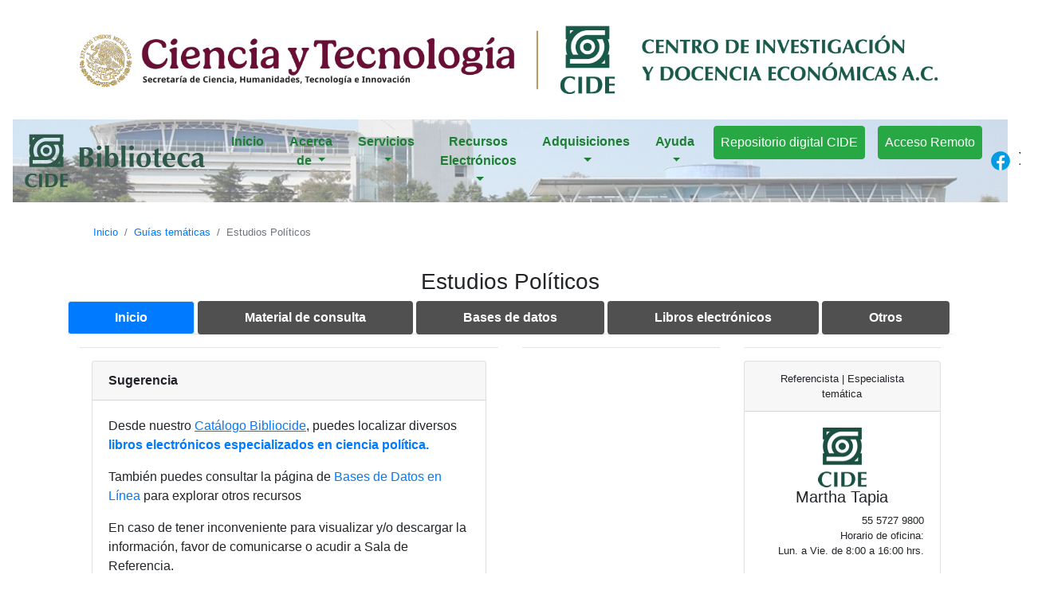

--- FILE ---
content_type: text/html
request_url: https://biblioteca.cide.edu/guia-EstudiosPoliticos.html
body_size: 45053
content:
<!DOCTYPE html>
<html lang="es">

<head>
    <meta charset="UTF-8">
    <meta name="viewport" content="width=device-width, initial-scale=1.0">

    <!-- Bootstrap CSS -->
    <link rel="stylesheet" href="css/bootstrap.min.css">
    <link rel="stylesheet" href="css/font-awesome.min.css">
    <link rel="stylesheet" href="css/styles.css">

    <!-- Google Analytics -->
   <!--  <script>
        (function(i,s,o,g,r,a,m){i['GoogleAnalyticsObject']=r;i[r]=i[r]||function(){
        (i[r].q=i[r].q||[]).push(arguments)},i[r].l=1*new Date();a=s.createElement(o),
        m=s.getElementsByTagName(o)[0];a.async=1;a.src=g;m.parentNode.insertBefore(a,m)
        })(window,document,'script','//www.google-analytics.com/analytics.js','ga');
  
        ga('create', 'UA-51782615-1', 'cide.edu');
        ga('send', 'pageview');
      </script> -->

      <!-- Google tag (gtag.js) -->
      <script async src="https://www.googletagmanager.com/gtag/js?id=G-KV9CC34YBB"></script>
      <script>
      window.dataLayer = window.dataLayer || [];
      function gtag(){dataLayer.push(arguments);}
      gtag('js', new Date());

      gtag('config', 'G-KV9CC34YBB');
      </script>  

    
    <title>Guia Estudios Políticos</title>
   
</head>

<body>
<!-- Inicio-menu 13/05/2022-->
<!-- Inicio-menu 08/10/2021-->
<!-- Inicio-logo50 23052024-->
<div class="container mt-3">
    <img src="images/logo_encabezado_SecihtiCIDE.png" class="d-block w-100">
</div>


<nav class="navbar navbar-expand-lg navbar-light sticky-top" style="background-color: #ffffff;">
    <!-- <a class="navbar-brand" href="#">Navbar</a> -->
    <div class="container-fluid slider2">
            <a class="navbar-brand" href="http://biblioteca.cide.edu/">
            <img src="images/logo_biblioteca.png" class="d-inline-block align-top"alt="Centro de Investigación y Docencia Económicas">
        </a>

            <button class="navbar-toggler" type="button" data-toggle="collapse" data-target="#navbarNavDropdown"
            aria-controls="navbarNavDropdown" aria-expanded="false" aria-label="Toggle navigation">
            <span class="navbar-toggler-icon"></span>
        </button>


        <div class="collapse navbar-collapse justify-content-between" id="navbarNavDropdown">
            <!-- <ul class="navbar-nav ml-auto p-2 bd-highlight"> -->
            <!-- alinear botones FyY / mr-auto -->
            <ul class="navbar-nav d-flex bd-highlight mr-auto ml-auto text-center">

                <li class="nav-item p-2 flex-fill bd-highlight active">
                    <a class="nav-link text-success font-weight-bold" href="https://biblioteca.cide.edu">Inicio</a>
                </li>

                <li class="nav-item p-2 flex-fill bd-highlight dropdown">
                    <!-- borde verde/ btn btn-outline-success -->
                    <a class="nav-link text-success font-weight-bold dropdown-toggle" href="#" id="acercaBiblioteca" data-toggle="dropdown"
                        aria-haspopup="true" aria-expanded="false">
                        Acerca de
                    </a>
                    <div class="dropdown-menu" aria-labelledby="acercaBiblioteca">
                        <a class="dropdown-item" href="mision.html">Misión y Objetivo</a>
                        <a class="dropdown-item" href="colecciones.html">Colecciones</a>
                        <a class="dropdown-item" href="reglamento.html">Reglamento y Políticas</a>
                        <a class="dropdown-item" href="directorio.html">Directorio</a>
                        
                        <div class="dropdown-divider"></div>
                        <a class="dropdown-item" href="regionCentro.html">Biblioteca Región Centro</a>
                    </div>
                </li>
                <li class="nav-item p-2 flex-fill bd-highlight dropdown">
                    <!-- borde verde/ btn btn-outline-success -->
                    <a class="nav-link text-success font-weight-bold dropdown-toggle" href="#" id="servicios" data-toggle="dropdown"
                        aria-haspopup="true" aria-expanded="false">
                        Servicios
                    </a>
                    <div class="dropdown-menu" aria-labelledby="servicios">
                        <a class="dropdown-item" href="http://aleph.cide.edu/F/-/?func=BOR-INFO">Renovar préstamos</a>
                        <a class="dropdown-item" href="modalidad.html">Modalidad de préstamo</a>
                        <a class="dropdown-item" href="interbibliotecario.html">Préstamo interbibliotecario</a>
                        <a class="dropdown-item" href="formacion.html">Formación de usuarios</a>
                        <a class="dropdown-item" href="referencia.html">Referencia</a>
                        <a class="dropdown-item" href="otrosServicios.html">Otros servicios</a>

                        <div class="dropdown-divider"></div>
                        <a href="#"><span class="dropdown-item" data-toggle="modal" data-target="#ModalQuejas">Quejas y sugerencias</span></a>

                    </div>
                </li>
                <li class="nav-item p-2 flex-fill bd-highlight dropdown">
                    <!-- borde verde/ btn btn-outline-success -->
                    <a class="nav-link text-success font-weight-bold dropdown-toggle" href="#" id="recursosElectronicos" data-toggle="dropdown"
                        aria-haspopup="true" aria-expanded="false">
                        Recursos Electrónicos
                    </a>
                    <div class="dropdown-menu" aria-labelledby="recursosElectronicos">
                        <a class="dropdown-item" href="https://orion.cide.edu/login" title="En caso de problemas de acceso, se sugiere borrar por completo el historial del navegador">Acceso Remoto</a>
                        <a class="dropdown-item" href="bases.html">Bases de datos</a>
                        <a class="dropdown-item" href="http://aleph.cide.edu/F/?func=find-b-0">Catálogo de Biblioteca</a>
                        <a class="dropdown-item" href="http://repositorio-digital.cide.edu/">Repositorio digital CIDE</a>
                        <a class="dropdown-item" href="hemeroteca.html">Hemeroteca en línea</a>
                        <a class="dropdown-item" href="guiasTematicas.html">Guías temáticas</a>
                        <a class="dropdown-item" href="accesoAbierto.html">Acceso abierto</a>
                        <a class="dropdown-item" href="encuestasCifras.html">Encuestas y cifras</a>

                        <div class="dropdown-divider"></div>
                        <a class="dropdown-item" href="catalogosPi.html">Convenios PIB</a>
                    </div>
                </li>
                <li class="nav-item p-2 flex-fill bd-highlight dropdown">
                    <!-- borde verde/ btn btn-outline-success -->
                    <a class="nav-link text-success font-weight-bold dropdown-toggle" href="#" id="adquisiciones" data-toggle="dropdown"
                        aria-haspopup="true" aria-expanded="false">
                        Adquisiciones
                    </a>
                    <div class="dropdown-menu" aria-labelledby="adquisiciones">
                        <a class="dropdown-item" href="comite.html">Comité de Biblioteca</a>
                        <a class="dropdown-item" href="editoriales.html">Editoriales y proveedores</a>
                        <a class="dropdown-item" href="boletin.html">Boletín nuevas adquisiciones</a>
                        <a href="#"><span class="dropdown-item" data-toggle="modal" data-target="#ModalSolicitud">Solicitud de adquisiciones</span></a>
                        <a class="dropdown-item" href="canjeDonacion.html">Canje y donación</a>
                        
                       
                    </div>
                </li>
                <li class="nav-item p-2 flex-fill bd-highlight dropdown">
                    <!-- borde verde/ btn btn-outline-success -->
                    <a class="nav-link text-success font-weight-bold dropdown-toggle" href="#" id="navbarDropdownMenuLink" data-toggle="dropdown"
                        aria-haspopup="true" aria-expanded="false">
                        Ayuda
                    </a>
                    <div class="dropdown-menu" aria-labelledby="navbarDropdownMenuLink">
                        <a class="dropdown-item" href="mapa.html">Mapa del sitio</a>
                        <a class="dropdown-item" href="videoGuias.html">Video guías</a>
                        <a class="dropdown-item" href="ayuda.html">FAQ's</a>
                    </div>
                </li>
                <li class="nav-item p-2 flex-fill bd-highlight">
                     <!-- borde verde/ btn btn-outline-success -->
                    <a class="nav-link text-white btn btn-success text-white small" href="http://repositorio-digital.cide.edu/">Repositorio digital CIDE</a>
                </li>
                <li class="nav-item p-2 flex-fill bd-highlight">
                    <!-- borde verde/ btn btn-outline-success -->
                   <a class="nav-link text-white btn btn-success text-white small" href="https://orion.cide.edu/login">Acceso Remoto</a>
               </li>
               
            </ul>

            <div class="d-flex flex-row justify-content-center">
                <a href="https://es-la.facebook.com/BibliotecaCIDE/" target="_blank" class="mr-2"><img src="images/icon-facebook.png" alt=""></a>
                <!-- <a href="https://twitter.com/BibliotecaCIDE" target="_blank"><img src="images/icons-twitter.png" alt=""></a> -->
                <a href="https://twitter.com/BibliotecaCIDE" target="_blank" class="mr-2"><img src="images/icono-twitter_16.png" alt=""></a>
            </div>
        </div>
    </div>
</nav>
<!-- fin menu -->

<!--Inicio Modal-Quejas -->
<div class="modal fade" id="ModalQuejas" tabindex="-1" role="dialog" aria-labelledby="exampleModalLabel" aria-hidden="true">
    <div class="modal-dialog modal-lg">
    <div class="modal-content">
        <div class="modal-header">
            <h5 class="modal-title" id="exampleModalLabel">Quejas y sugerencias</h5>
            <button type="button" class="close" data-dismiss="modal" aria-label="Close">
                <span aria-hidden="true">&times;</span>
            </button>
        </div>
        <div class="modal-body">
            <p>
                Recepción y atención personalizada a las quejas y sugerencias sobre los servicios de la Biblioteca presentadas por los Usuarios.
            </p>
            <p class="text-justify">
                La atención a este servicio es en Dirección de Biblioteca y en su ausencia a través de la Coordinación de Servicios al Público y Consulta.
            </p>
            <br>
            <p><b>Opciones</b></p>
            <ul>
                <li>
                    <p><a href="archivos/Formatoquejas.pdf">Formato impreso</a></p></li>
                <li>
                    <p><a href="https://outlook.office.com/?path=/mail/action/compose&to=buzon.biblioteca@cide.edu&subject=Queja y/o sugerencias" title="buzon.biblioteca@cide.edu"> <i class="fa fa-envelope-o" aria-hidden="true"></i> buzon.biblioteca@cide.edu</a></p>
                </li>
        </div>
        <div class="modal-footer">
            <button type="button" class="btn btn-secondary" data-dismiss="modal">Cerrar</button>
        </div>
    </div>
    </div>
</div>
 <!-- fin modal-quejas -->
 
<!--Inicio Modal-Solicitud -->
<div class="modal fade" id="ModalSolicitud" tabindex="-1" role="dialog" aria-labelledby="exampleModalLabel" aria-hidden="true">
    <div class="modal-dialog modal-lg">
    <div class="modal-content">
        <div class="modal-header">
            <h5 class="modal-title" id="exampleModalLabel">Solicitud de Adquisiciones - Uso exclusivo para usuarios internos del CIDE</h5>
            <button type="button" class="close" data-dismiss="modal" aria-label="Close">
                <span aria-hidden="true">&times;</span>
            </button>
        </div>
        <div class="modal-body">
            <p>
                <a href="solicitud_acq.html">Solicitud de adquisición en línea</a>
            </p>
            <p class="text-justify">
                <a href="archivos/solicitudCompra.xlsx">Formato de solicitud impresa de compra</a>
            </p>
            <br>
                
        </div>
        <div class="modal-footer">
            <button type="button" class="btn btn-secondary" data-dismiss="modal">Cerrar</button>
        </div>
    </div>
    </div>
</div>
<!-- fin modal-solicitud -->

<!-- inicio menu-guias -->
<div class="container small">
    <nav class="navbar" aria-label="breadcrumb">
        <ol class="breadcrumb" style="background-color: transparent;">
          <li class="breadcrumb-item"><a href="https://biblioteca.cide.edu">Inicio</a></li>
          <li class="breadcrumb-item"><a href="guiasTematicas.html">Guías temáticas</a></li>
          <li class="breadcrumb-item active" aria-current="page">Estudios Políticos</li>
        </ol>
      </nav>
</div>
<!-- fin menu-guias -->


<div class="container ">
    <div class="lead text-center" >
        <h3>Estudios Políticos</h1>
    </div>
    <div class="row">
        <hr>
        <div class="col-sm-12 col-md-12">
            <div role="tabpanel">
                <!-- <ul class="nav nav-tabs" id="myTab" role="tablist"> -->
                <ul class="nav nav-tabs nav-pills nav-fill justify-content-center" id="myTab" role="tablist">
                <!-- <ul class="nav nav-tabs nav-justified justify-content-center" id="myTab" role="tablist"> -->
                    <!-- <ul class="nav nav-tabs" id="myTab" role="tablist"> -->
                    <li class="nav-item" role="presentation">
                        <a class="nav-link active" id="inicio-tab" data-toggle="tab" href="#inicio" role="tab" aria-controls="inicio" aria-selected="true">Inicio</a>
                        </li>
                    <li class="nav-item" role="presentation">
                    <a class="nav-link" id="consulta-tab" data-toggle="tab" href="#consulta" role="tab" aria-controls="consulta" aria-selected="true">Material de consulta</a>
                    </li>
                    <li class="nav-item" role="presentation">
                    <a class="nav-link" id="bases-tab" data-toggle="tab" href="#bases" role="tab" aria-controls="bases" aria-selected="false">Bases de datos</a>
                    </li>
                    <li class="nav-item" role="presentation">
                    <a class="nav-link" id="ebook-tab" data-toggle="tab" href="#ebook" role="tab" aria-controls="ebook" aria-selected="false">Libros electr&oacute;nicos</a>
                    </li>
                    <li class="nav-item" role="presentation">
                        <a class="nav-link" id="otros-tab" data-toggle="tab" href="#otros" role="tab" aria-controls="otros" aria-selected="false">Otros</a>
                        </li>
                </ul>
                <div class="tab-content pb-5" id="myTabContent">
                    <div class="tab-pane fade show active" id="inicio" role="tabpanel" aria-labelledby="inicio-tab">
                        <!-- ininio tab0 -->
                        <div class="container">
                            <div class="row">
                                <div class="col-sm-12 col-md-6 col-lg-6">
                                    <!-- <h4 class="lead">col1</h4> -->
                                    <hr>
                                    <div class="col-md-12">
                                        <div class="card">
                                            <div class="card-header">
                                                <!-- <i class="fa fa-asterisk" aria-hidden="true"></i><b> Sugerencia</b> -->
                                                <b> Sugerencia</b>
                                            </div>
                                            <div class="card-body">
                                                <p>Desde nuestro <a href="http://aleph.cide.edu/F/-/?func=find-b-0" target="_blank"><u>Catálogo Bibliocide</u></a>, puedes localizar diversos <a href="http://aleph.cide.edu/F/?func=find-c&ccl_term=WSU+%3D+%28+polit*+%29&adjacent=Y&local_base=EBOOK" target="_blank"><strong>libros electrónicos especializados en ciencia política.</strong></a></p>

                                                <p>También puedes consultar la página de <a href="bases.html">Bases de Datos en Línea</a> para explorar otros recursos</p>
                                                
                                                <p>En caso de tener inconveniente para visualizar y/o descargar la información, favor de comunicarse o acudir a Sala de Referencia.</p><br />
                                            </div>
                                        </div>
                                    </div>
                                </div>
                                
                                <div class="col-sm-12 col-md-6 col-lg-3">
                                    <!-- <h4 class="lead">col3</h4> -->
                                    <hr>
                                </div>
                                <div class="col-sm-12 col-md-6 col-lg-3">
                                    <!-- <h4 class="lead">col4</h4> -->
                                    <hr>
                                    <div class="card text-center small ">
                                        <div class="card-header">
                                            Referencista | Especialista temática
                                        </div>
                                        <div class="card-body">
                                            <img src="images/logo_cide.png" alt="">
                                            <br>
                                            <h5>Martha Tapia</h5>
                                        <!-- <p class="card-text">5727 9800  clase original-->
                                            <p class="text-right ">55 5727 9800 
                                            <br>Horario de oficina:
                                            <br>Lun. a Vie. de 8:00 a 16:00 hrs.
                                            </p>
                                            
                                        </div>
                                        <div class="card-footer">
                                            <p>Referencia en línea:</p>
                                            <a href="https://bibliocidemartha.youcanbook.me/" target="_blank"><h5 class="p-2 mb-2 bg-primary rounded text-white font-weight-bold">Contáctame</h5></a>
                                            
                                            <p><a href="https://bibliocidemartha.youcanbook.me/" target="_blank">Agenda una reunión conmigo</a></p>
                                            
                                            <p>Si necesitas ayuda con tu investigación: definir un tema, desarrollar tu estrategia de investigación, localizar y usar bases de datos o citar las fuentes: envíame un correo o agenda una reunión en el botón de contacto</p>
                                        </div>
                                    </div>
                                </div>
                            </div>
                        </div>
                        <!-- Fin tab0 -->
                    </div>
                    <div class="tab-pane fade" id="consulta" role="tabpanel" aria-labelledby="consulta-tab">
                        <!-- inicio tab1 -->
                        <div class="container py-5">
                            <div class="row">
                                <div class="col-md-6">
                                    <div class="card">
                                        <div class="card-header">
                                            <i class="fa fa-book" aria-hidden="true"></i><b> Disponibles en impreso</b>
                                        </div>
                                        <div class="card-body">
                                            
                                                <p><a href="http://aleph.cide.edu/F/?func=find-c&ccl_term=WRD%3DAlmana*&adjacent=Y&local_base=REFERENCIA" target="_blank">Almanaques</a></p>
                                                <p><a href="http://aleph.cide.edu/F/?func=find-c&ccl_term=SUL%3DPoliticians+Mexico+Biography&adjacent=Y&local_base=CATALOGO_CIDE" target="_blank" >Biograf&iacute;as de pol&iacute;ticos mexicanos</a></p>
                                                <p><a href="http://aleph.cide.edu/F/?func=find-c&ccl_term=Political+science+Dictionaries+Spanish&adjacent=N&local_base=REFERENCIA" target="_blank" >Diccionarios de ciencia pol&iacute;tica</a></p>
                                            
                                        </div>
                                    </div>
                                </div>
                                <div class="col-md-6">
                                    <div class="card">
                                        <div class="card-header">
                                            <i class="fa fa-link" aria-hidden="true"></i><b> Disponible en línea</b>
                                        </div>
                                        <div class="card-body">

                                                <p><a href="https://academic.eb.com/" target="_blank">Britannica Academic</a></p>
                                            
                                                <p><a href="http://www.sciencedirect.com/science/referenceworks/9780080430768" target="_blank">International  Encyclopedia of the Social &amp; Behavioral Sciences</a></p>

                                                <p><a href="https://www.oed.com/?tl=true" target="_blank">Oxford English Dictionary</a></p>

                                            
                                        </div>
                                    </div>
                                </div>
                        
                            </div>
                        </div>
                        <!-- Fin tab1 -->
                    </div>
                    <div class="tab-pane fade" id="bases" role="tabpanel" aria-labelledby="bases-tab">
                     <!-- inicio tab2 -->
                     <div class="container py-5">
                        <div class="row">
                            <div class="col-md-6">
                                <div class="card">
                                    <div class="card-header">
                                        <div class="row">
                                            <div class="col-sm-12 col-md-12 col-lg-6">
                                                <i class="fa fa-book" aria-hidden="true"></i><b> En l&iacute;nea</b>  
                                            </div>
                                            <div class="col-sm-12 col-md-12 col-lg-6">
                                                <a href="https://orion.cide.edu/login"  data-toggle="tooltip" data-html="true" data-placement="top" title="<em>Si estas fuera de las instalaciones del CIDE. <br> No olvides</em> <u>ingresar desde</u> <b>Acceso Remoto</b>"><i class="fa fa-laptop display-4" aria-hidden="true"></i></a>
                                            </div>
            
                                        </div>
                                    </div>
                                    <div class="card-body">
                                        
                                           <p><a href="https://search.ebscohost.com/login.aspx?authtype=ip,url,uid&custid=s9708798&groupid=main&profile=ehost&defaultdb=a9h" target="_blank">Academic Search Ultimate</a></p>
                        
                                            <p><a href="https://www.annualreviews.org/" target="_blank">Annual Reviews</a></p>

                                            <p><a href="https://www.cambridge.org/core/browse-subjects/politics-and-international-relations" target="_blank">Cambridge Journals</a></p>

                                            <p><a href="https://www.emeraldinsight.com/action/showPublications?category=10.1555/category.40057656" target="_blank">Emerald</a></p>

                                            <p><a href="https://go.gale.com/ps/start.do?p=OVIC&u=cide&aty=ip" target="_blank">Gale In Context Opposing ViewPoint</a></p>

                                            <p><a href="https://go.gale.com/ps/start.do?p=PPDS&u=cide&aty=ip" target="_blank">GALE ONEFILE Diversity Studies</a></p>

                                            <p><a href="https://go.gale.com/ps/start.do?p=PPGB&u=cide&aty=ip" target="_blank">GALE ONEFILE Gender Studies</a></p>

                                            <p class="encabezado_basico"><a href="https://www.icpsr.umich.edu/web/pages/" target="_blank">ICPSR </a>&nbsp;&nbsp;&nbsp;&nbsp;<img src="images/icono-recurso-nuevo.png" alt=""></p>

                                            <p><a href="http://www.jstor.org/subject/politicalscience" target="_blank">JSTOR</a></p>

                                            <p><a href="https://academic.oup.com/journals/" target="_blank">Oxford Journals</a></p>

                                            <p><a href="http://www.oxfordscholarship.com/browse?t=OSO:politicalScience" target="_blank">Oxford Scholarship Online</a></p>

                                            <p class="encabezado_basico"><a href="https://www.proquest.com/prisma?accountid=26793" target="_blank">Prisma Database Proquest </a>&nbsp;&nbsp;&nbsp;&nbsp;<img src="images/icono-recurso-nuevo.png" alt=""></p>

                                            <p><a href="https://muse-jhu-edu.orion.cide.edu/" target="_blank">Project Muse</a></p>

                                            <p><a href="https://congressional.proquest.com/congressional/?accountid=26793" target="_blank">Proquest Congressional</a></p>

                                            <p><a href="https://www.proquest.com/publiccontent?accountid=26793" target="_blank">Publicly Available Content Database</a></p>

                                            <p><a href="http://www.redalyc.org/area.oa?id=14&tipo=coleccion" target="_blank">Redalyc </a><i class="fa fa-unlock" aria-hidden="true"></i></p>

                                            <p><a href="http://journals.sagepub.com/action/showPublications?category=10.1177/social-sciences-and-humanities-politics-and-international-relations" target="_blank">Sage Premier</a></p>

                                            <p><a href="http://www.scielo.org/php/index.php" target="_blank">Scielo </a><i class="fa fa-unlock" aria-hidden="true"></i></p>

                                            <p><a href="https://link.springer.com/search?facet-discipline=%22Political+Science+and+International+Relations%22" target="_blank">Springer Link</a></p>

                                            <p><a href="https://www.tandfonline.com/topic/4274?target=topic" target="_blank">Taylor & Francis</a></p>
                                                                                        
                                            <p><a href="https://www.journals.uchicago.edu/" target="_blank">University of Chicago Journals</a></p>
                                            
                                            <p><a href="https://onlinelibrary.wiley.com/topic/browse/000101" target="_blank">Wiley Online Library</a></p>

                                            <p>&nbsp;</p>
                                            <p><a href="https://resolver.libsteps.com/journal/index.php?skey=1324&ln=es">Revistas electrónicas A-Z  </a></p>
                                    </div>
                                </div>
                            </div>
                            <div class="col-md-6">
                                <div class="card">
                                    <div class="card-header">
                                        <i class="fa fa-file-text-o" aria-hidden="true"></i></i><b> Tesis</b>
                                    </div>
                                    <div class="card-body">
                                        
                                            <p ><a href="http://search.proquest.com/pqdtglobal?accountid=26793" target="_blank">ProQuest Dissertations and Theses-Full Text</a></p>
                                            <p ><a href="https://bit.ly/2wuTzi1" target="_blank">Tesis en Repositorio Digital CIDE</a></p>
                                            <p ><a href="https://repositorio.colmex.mx/" target="_blank">Tesis - El Colegio de M&eacute;xico</a></p>
                                            
                                        
                                    </div>
                                </div>
                                <br>

                                <div class="card">
                                    <div class="card-header">
                                        <i class="fa fa-th-list" aria-hidden="true"></i></i><b> &Iacute;ndices</b>
                                    </div>
                                    <div class="card-body">
                                        
                                        <p ><a href="https://clase.dgb.unam.mx/" target="_blank">Citas Latinoamericanas en Ciencias Sociales y Humanidades - UNAM </a><i class="fa fa-unlock" aria-hidden="true"></i></p>

                                        <p ><a href="http://hapi.ucla.edu/about" target="_blank">HAPI Online</a></p>

                                        <p><a href="https://jcr.clarivate.com/jcr/home" target="_blank">Journal Citation Reports (JCR) </a></p>

                                        <p ><a href="https://www.latindex.org/latindex/" target="_blank">Latindex </a><i class="fa fa-unlock" aria-hidden="true"></i></p>

                                        <p><a href="https://www.webofscience.com/wos/woscc/basic-search" target="_blank">Web of Science</a></p>
                                        
                                    </div>
                                </div>
                                <br>

                                <div class="card">
                                    <div class="card-header">
                                        <i class="fa fa-file-text" aria-hidden="true"></i><b> Notas de prensa</b>
                                    </div>
                                    <div class="card-body">
                                        
                                            <p ><a href="https://www.emis.com/php/home" target="_blank">Emis Intelligence-Infolatina </a></p>

                                            <p ><a href="https://www.proquest.com/globalnews/index?accountid=26793" target="_blank">Global Newsstream</a></p>

                                            <p><a href="https://hndm.iib.unam.mx/index.php/es/" target="_blank">Hemeroteca Nacional Digital de México-UNAM </a><i class="fa fa-unlock" aria-hidden="true"></i></p>
                                            
                                            <p class="encabezado_basico"><a href="https://www.nexisuni.com/" target="_blank">Nexis Uni</a></p>
                                            
                                            <p class="encabezado_basico"><a href="https://proceso.pressreader.com/proceso" target="_blank">Proceso Digital</a></p>

                                            <p class="encabezado_basico"><a href="https://www.reforma.com/" target="_blank">Reforma Academia 1992- a la fecha </a></p>

                                            <p ><a href="http://bd.iib.unam.mx/serpremex/" target="_blank">Servicio de Prensa Mexicana </a><i class="fa fa-unlock" aria-hidden="true"></i></p>
                                        
                                    </div>
                                </div>
                                
                            </div>
                    
                        </div>
                    </div>
                    <!-- Fin tab2 -->
                    </div>
                    <div class="tab-pane fade" id="ebook" role="tabpanel" aria-labelledby="ebook-tab">
                     <!-- inicio tab3 -->
                     <div class="container py-5">
                        <div class="row">
                            <div class="col-md-6">
                                <div class="card">
                                    <div class="card-header">
                                        <i class="fa fa-link" aria-hidden="true"></i><b> En línea</b>
                                    </div>
                                    <div class="card-body">
                                        
                                            <p><a href="https://quod.lib.umich.edu/cgi/t/text/text-idx?type=simple;c=acls;cc=acls;rgn=subject;sort=author;q1=Political%20science" target="_blank">ACLS Humanities E-book</a></p>

                                            <p><a href="https://www.bibliotechnia.com.mx/auth/exception_access/HS9CLK!-dCxCVcWl8WclWOZqBdqTk79FHPrA92e6GzE=" target="_blank">BiblioTechnia </a><i class="fa fa-unlock" aria-hidden="true"></i></p>

                                            <p><a href="https://doabooks.org/doab?uiLanguage=en" target="_blank">Directory of Open Access Book </a><i class="fa fa-unlock" aria-hidden="true"></i></p>
                                            <p><a href="http://search.ebscohost.com/login.aspx?authtype=ip,uid&custid=s9708798&profile=ehost&defaultdb=nlebk&groupid=main" target="_blank">eBook Collection (EBSCOhost)</a></p>

                                            <p><a href="https://www.sciencedirect.com/browse/journals-and-books?contentType=BK&contentType=TB&contentType=BS&accessType=subscribed" target="_blank">Elsevier: Focus Collection Books </a></p>

                                            <p><a href="http://www.oxfordhandbooks.com/browse?btog=book&pageSize=10&sort=titlesort&t0=ORR%3ASOC02270" target="_blank">Oxford Handbooks Online</a></p>
                                            
                                            <p><a href="http://www.oapen.org/home" target="_blank">Open Access Publishing in European Networks </a><i class="fa fa-unlock" aria-hidden="true"></i></p>

                                            <p>&nbsp;</p>
                                            <p><a href="https://resolver.libsteps.com/ebook/index.php?skey=1324&ln=es">Libros electrónicos A-Z  </a></p>
                                        
                                    </div>
                                </div>
                            </div>
                            <div class="col-md-6">
                                <!-- <div class="card">
                                    <div class="card-header">
                                        <i class="fa fa-link" aria-hidden="true"></i><b> Sugerencia</b>
                                    </div>
                                    <div class="card-body">
                                        <p>Desde nuestro <a href="http://aleph.cide.edu/F/-/?func=find-b-0" target="_blank"><u>Catálogo Bibliocide</u></a>, puedes localizar diversos <a href="http://aleph.cide.edu/F/?func=find-c&ccl_term=WSU+%3D+%28+polit*+%29&adjacent=Y&local_base=EBOOK" target="_blank"><strong>libros electrónicos especializados en ciencia política.</strong></a></p>
                                        <p>(Para consultar el texto completo, favor de pasar a Sala de Referencia).</p><br />
                                    </div>
                                </div> -->
                            </div>
                    
                        </div>
                    </div>
                    <!-- Fin tab3 -->
                    </div>
                    <div class="tab-pane fade" id="otros" role="tabpanel" aria-labelledby="otros-tab">
                         <!-- inicio tab4 -->
                         <div class="container py-5">
                            <div class="row">
                                <div class="col-md-6">
                                    <div class="card">
                                        <div class="card-header">
                                            <i class="fa fa-book" aria-hidden="true"></i><b> Manuales de estilo para elaborar el aparato crítico</b>
                                        </div>
                                        <div class="card-body">
                                            
                                                <p><a href="https://www.chicagomanualofstyle.org/book/ed18/frontmatter/toc.html" target="_blank">Chicago Manual of Style, 18th ed. </a> <em>(Online version)</em></p>
												<p><a href="http://aleph.cide.edu/F/?func=direct&doc_number=000090806&local_base=CATALOGO_CIDE" target="_blank">American Psychological Association</a></p>
												<p><a href="http://aleph.cide.edu/F/?func=direct&doc_number=000097886&local_base=CATALOGO_CIDE" target="_blank">MLA Style Manual and Guide to Scholarly Publishing</a></p>
												<p><a href="http://aleph.cide.edu/F/?func=direct&doc_number=000157500&local_base=CATALOGO_CIDE" target="_blank">A manual for writers of research papers, theses, and dissertations: Chicago Style for students and researchers</a></p>
												<p><a href="http://aleph.cide.edu/F/?func=direct&doc_number=000104891&local_base=CATALOGO_CIDE" target="_blank">Cite right: a quick guide to citation styles: MLA, APA, Chicago, the sciences, professions and more</a></p>
                                                <p><a href="https://normas-apa.org/referencias/" target="_blank">Normas APA</a><em> Guía rápida online </em> <i class="fa fa-unlock" aria-hidden="true"></i></p>
                                            
                                        </div>
                                    </div>
                                </div>
                                <div class="col-md-6">
                                    <div class="card">
                                        <div class="card-header">
                                            <i class="fa fa-bar-chart" aria-hidden="true"></i> <b> Informaci&oacute;n estad&iacute;stica</b>
                                        </div>
                                        <div class="card-body">
												<p><a href="http://data.imf.org/?sk=388DFA60-1D26-4ADE-B505-A05A558D9A42" target="_blank">International Monetary Fund IMF-Data</a></p>
												<p><a href="http://www.latinobarometro.org/lat.jsp" target="_blank">Latinobar&oacute;metro</a> <br /></p>
												<p><a href="http://www.oecd-ilibrary.org/" target="_blank">OECD iLibrary</a><i class="fa fa-unlock" aria-hidden="true"></i></p>
												<p><a href="https://www.vanderbilt.edu/lapop/" target="_blank">Latin American Public Opinion Project - LAPOP </a> <i class="fa fa-unlock" aria-hidden="true"></i> </p>
												<p><a href="http://estadisticas.cepal.org/cepalstat/Portada.html" target="_blank">CEPAL STAT </a>  <i class="fa fa-unlock" aria-hidden="true"></i> </p>
												<p><a href="http://www.cses.org/" target="_blank">Comparative Study of Electoral Systems - CSES </a>  <i class="fa fa-unlock" aria-hidden="true"></i></p>
                                            
                                        </div>
                                    </div>
                                </div>
                        
                            </div>
                        </div>
                        <!-- Fin tab4 -->
                    </div>
                </div>
            </div>
        </div>
    </div>
</div>

<div class="container-fluid py-4">
</div>

<!-- inicio footer 24/05/2024-->
<footer class="container-fluid text-white bg-dark py-3">
    <div class="container">
        <div class="text-center">
            <img src="images/logo_pie_SecihtiCIDE.png" class="mx-auto d-block w-100" alt="...">
            <P>&nbsp;</P>
        </div>
        <div class="row  row-cols-1 row-cols-3">
                <div class="col">
                    <h4 class="lead">Servicios</h4>
                    <hr>
                    <p><a href="referencia.html">Consulta a un Referencista</a></p>
                    <p><a href="boletin.html">Boletín nuevas adquisiciones</a> </p>
                    <p><a href="interbibliotecario.html">Préstamo interbibliotecario</a></p>
                    <p><a href="formacion.html">Formación de usuarios</a></p>
                    <p><a href="mapa.html">Mapa del sitio</a></p>
                    <p>&nbsp;</p>
                </div>
                <div class="col">
                    <h4 class="lead">Biblioteca CIDE Santa Fe</h4>
                    <hr>
                    <p class="small">
                        <!-- <strong>Contacto</strong> -->
                        buzon.biblioteca@cide.edu
                        <br> +52 55 5727 9800 
                        <br>Carretera México - Toluca 3655
                        <br>Lomas de Santa Fe
                        <br>Ciudad de México, CP 01210 
                        <br><strong>Horario:</strong> 08:00 a 20:00 horas de lunes a viernes
                        <br><a href="https://goo.gl/maps/onW1ybbhz5T2" target="_blank"> Ver mapa</a>
                        <br><br><a href="archivos/avisoPrivacidad2021.pdf">Aviso de privacidad</a>
                    </p>
                    <p>&nbsp;</p>
                </div>
                <div class="col ">
                    <h4 class="lead">Biblioteca CIDE Región Centro</h4>
                    <hr>
                    <p class="small">
                        <!-- <strong>Contacto</strong> -->
                        buzon.biblioteca@cide.edu
                        <br> 449 994-5150 
                        <br> Circuito Tecnopolo Norte 117,
                        <br> Col. Tecnopolo Pocitos II.
                        <br>Aguascalientes, CP 20313                        
                        <br><strong>Horario:</strong> 08:00 a 18:00 horas de lunes a viernes
                        <br><a href="https://www.google.com.mx/maps/place/CIDE-Regi%C3%B3n+Centro.+Centro+de+Investigaci%C3%B3n+y+Docencia+Econ%C3%B3micas,+A.C./@21.8975739,-102.3525754,15z/data=!4m2!3m1!1s0x8429e933f38ac98b:0xecf2a30d21b5200d!10m1!1e1" target="_blank"> Ver mapa</a>
                    </p>

                    <p class="small">
                        Última actualización: 11 de diciembre 2025
                    </p>
                </div>
        </div>
    </div>
</footer>
<!-- fin footer -->

    <!-- Optional JavaScript -->
    <!-- jQuery first, then Popper.js, then Bootstrap JS -->
    <script src="https://code.jquery.com/jquery-3.2.1.slim.min.js"
        integrity="sha384-KJ3o2DKtIkvYIK3UENzmM7KCkRr/rE9/Qpg6aAZGJwFDMVNA/GpGFF93hXpG5KkN"
        crossorigin="anonymous"></script>
    <script src="https://cdnjs.cloudflare.com/ajax/libs/popper.js/1.12.9/umd/popper.min.js"
        integrity="sha384-ApNbgh9B+Y1QKtv3Rn7W3mgPxhU9K/ScQsAP7hUibX39j7fakFPskvXusvfa0b4Q"
        crossorigin="anonymous"></script>
    <script src="js/bootstrap.min.js"></script>

    <script>
        $(function () {
            $('[data-toggle="tooltip"]').tooltip()
        })
    </script>

     <!--Start of Tawk.to Script-->
     <script type="text/javascript">
        var Tawk_API=Tawk_API||{}, Tawk_LoadStart=new Date();
        (function(){
        var s1=document.createElement("script"),s0=document.getElementsByTagName("script")[0];
        s1.async=true;
        s1.src='https://embed.tawk.to/5cd4adc5d07d7e0c6392d31a/default';
        s1.charset='UTF-8';
        s1.setAttribute('crossorigin','*');
        s0.parentNode.insertBefore(s1,s0);
        })();
    </script>
    <!--End of Tawk.to Script-->
</body>

</html>

--- FILE ---
content_type: text/css
request_url: https://biblioteca.cide.edu/css/styles.css
body_size: 1771
content:
/* body{
    font-family: 'Open Sans', sans-serif;
}  */

.slider {
     background: url("../images/intro-bg.jpg");
    /* 25/11/2020 height: 400px; */
    height: 100vp;
    background-size: cover;
    background-position: center;
}

.slider2 {
    background: url("../images/banner1.jpg");
    /* height: 100px; */
    height: 100vp;
    background-size: cover;
    background-position: center;
}
.slider-menu{
    background: url("../images/banner1.jpg");
    height: 100px;
    background-size: cover;
    background-position: center;
}
.slider-menu4{
    background: url("../images/banner1.jpg");
    height: 80px;
    background-size: cover;
    background-position: 0,100,0,0;
    /* background-position: center; */
}

.fondo{
    background-color: rgba(0, 0, 0, .45);
 }

 .fondo-menu{
    background-color: rgba(0, 0, 0, .35);
 }

 .fondo-caja{
    background-color: rgba(8, 34, 5, 0.55);
 }

 .fondo-nuevo{
    background: url("../images/banner_bibliocide-integrado.png");
    height: 100vp;
    background-size: cover;
    background-position: center;
 }

 /* .nav-pills .nav-link.active, .nav-pills .show > .nav-link {
    color: #505050;
    background-color: 07#002878;
 }   */
.nav-tabs .nav-link {
/* modificacion 17-08-2020 texto blanco-negrita */
    color: white;
    font-weight: 600;
    border: 1px solid transparent;
    border-top-left-radius: .25rem;
    border-top-right-radius: .25rem;
    margin-right: 4px;
    background-color: #505050;
}



.title-mmh {
    color: #2B2E31;
    font-weight: 400;
    letter-spacing: -0.15px;
    font-size: 31px;
    padding: 20px 0 0;
}

.icono-mmh{
    font-size: 2.5rem;
}

.text-success{
    /* color:#28a745!important */
    color:#1e7e34!important
}
a.text-success:focus,a.text-success:hover{
    color:#28a745!important
    /* color:#1e7e34!important */

    
}